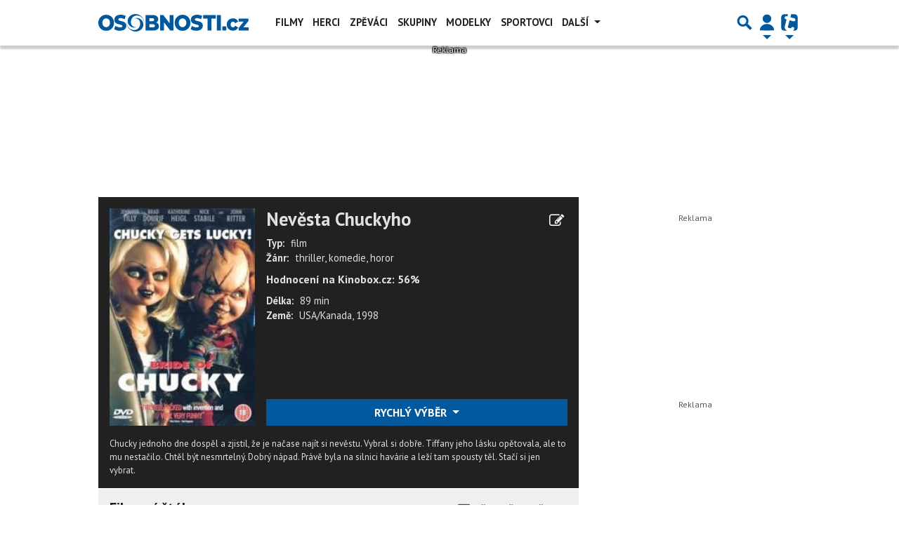

--- FILE ---
content_type: text/html; charset=utf-8
request_url: https://www.google.com/recaptcha/api2/aframe
body_size: 267
content:
<!DOCTYPE HTML><html><head><meta http-equiv="content-type" content="text/html; charset=UTF-8"></head><body><script nonce="7e3HZmtTCTK3vpRcaY4mBQ">/** Anti-fraud and anti-abuse applications only. See google.com/recaptcha */ try{var clients={'sodar':'https://pagead2.googlesyndication.com/pagead/sodar?'};window.addEventListener("message",function(a){try{if(a.source===window.parent){var b=JSON.parse(a.data);var c=clients[b['id']];if(c){var d=document.createElement('img');d.src=c+b['params']+'&rc='+(localStorage.getItem("rc::a")?sessionStorage.getItem("rc::b"):"");window.document.body.appendChild(d);sessionStorage.setItem("rc::e",parseInt(sessionStorage.getItem("rc::e")||0)+1);localStorage.setItem("rc::h",'1768970293519');}}}catch(b){}});window.parent.postMessage("_grecaptcha_ready", "*");}catch(b){}</script></body></html>

--- FILE ---
content_type: application/javascript; charset=utf-8
request_url: https://fundingchoicesmessages.google.com/f/AGSKWxX7Y2v5yDsqbqQm0fMs_Ts7vtvm7PKjoq0DohyOWW_IAGnA30UVkPxxH3C4l_bWsngjeG_FR3kr9sju_b51zZGT0a40o3rgsi0FmYJ1iKpqRrsfilZKFpuN5AhLEyaQMS3F_oSmAxkl5xXrxoikng6uT4gMfyzywomIXNCc-aJveu7AVtM4FcPxCq1D/_-detect-adblock.:-abp-properties(data:)/txt_ad.-780x90-/ad-controller.
body_size: -1288
content:
window['f7e8947e-4e0c-4ded-8936-cf843df25372'] = true;